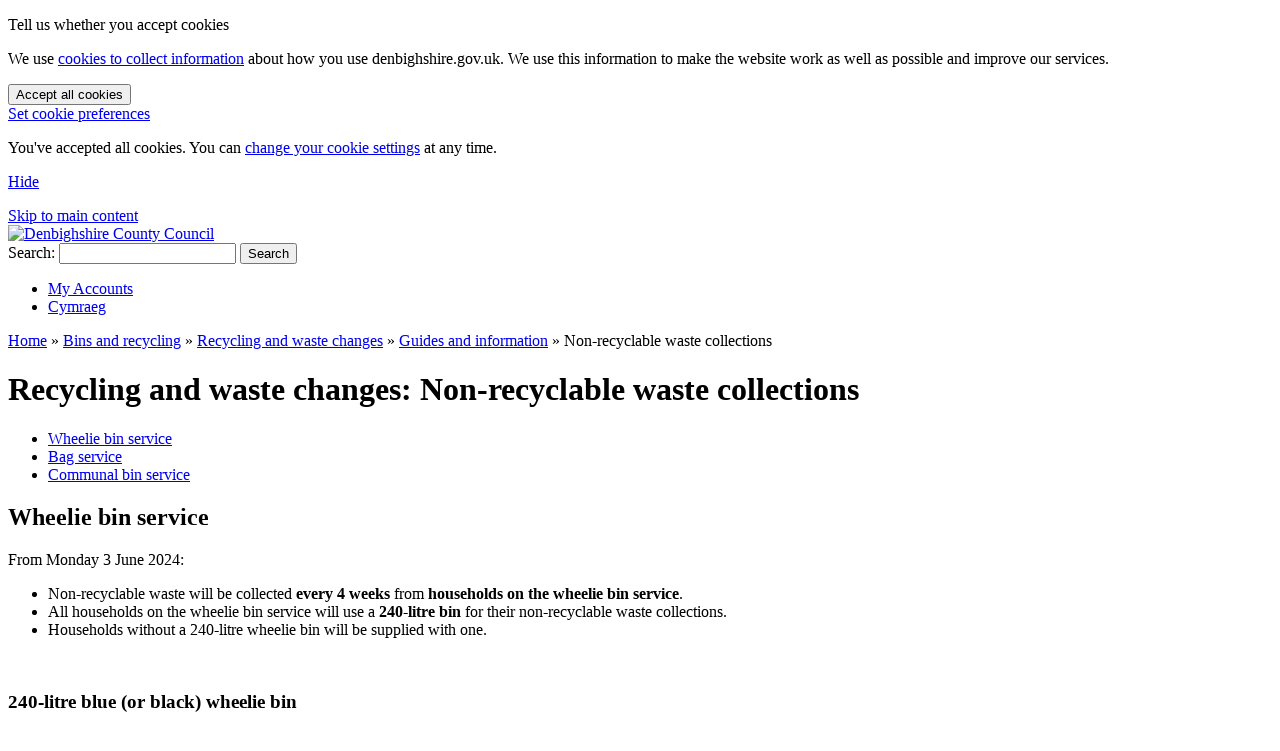

--- FILE ---
content_type: text/html; charset=utf-8
request_url: https://www.denbighshire.gov.uk/en/bins-and-recycling/service-changes/guides-and-information/non-recyclable-waste.aspx
body_size: 11900
content:
<!DOCTYPE html>
<html lang="en-GB">
<head><meta charset="utf-8"><title>
	Recycling and waste changes: Non-recyclable waste collections | Denbighshire County Council
</title>
    
    
    
    <meta name="GENERATOR" content="Contensis CMS Version 15.5" />
<meta name="description" content="Recycling and waste changes: Non-recyclable waste collections." />


<link href="/site-elements/stylesheets/110-foundationmin.css?version=24" rel="stylesheet" type="text/css" />
<link href="/site-elements/stylesheets/200-app.css?version=86580" rel="stylesheet" type="text/css" />
<link href="/site-elements/stylesheets/210-app-responsive.css?version=75653" rel="stylesheet" type="text/css" />
<link href="/site-elements/stylesheets/google-search.css?version=82443" rel="stylesheet" type="text/css" />
<link href="/site-elements/stylesheets/jquery-ui.min.css?version=1604" rel="stylesheet" type="text/css" />
<link href="https://fonts.googleapis.com/css?family=Source+Sans+Pro:400,700" rel="stylesheet" type="text/css" />
		<script  type="text/javascript" src="/site-elements/javascript/jquery.js?version=141&amp;build=170145"></script>
		<script  type="text/javascript" src="/site-elements/javascript/ga4.js?version=57325&amp;build=170145"></script>
<meta name="viewport" content="width=device-width, initial-scale=1.0, maximum-scale=5.0, user-scalable=1.0" />
<meta property="og:image" content="https://www.denbighshire.gov.uk/site-elements/images/open-graph-images/logo.png" />
<link rel="shortcut icon" href="/favicon.ico" type="image/x-icon" />
<link rel="apple-touch-icon" href="/apple-touch-icon.png" />
<!-- Render Time: (0ms) path: /site-elements/razorview/google-analytics-4-add-to-header.cshtml -->
<!-- Render Time: (22ms) path: /site-elements/razorview/language-switch.cshtml -->
<!--
ControlID:Ctrlc826eb9918c34923b01c13c7a85b1519 of type CMS_API.WebUI.WebControls.RazorView has set the maximum duration to 3600 seconds
ControlID:Ctrlf7048ad057de47b5af8d5d7d10cced80 of type CMS_API.WebUI.WebControls.RazorView has set the maximum duration to 3600 seconds
ControlID:__Page of type ASP.en_bins_and_recycling_service_changes_guides_and_information_non_recyclable_waste_aspx has set the maximum duration to 3600 seconds
Cache Enabled using rule ControlID:Ctrlc826eb9918c34923b01c13c7a85b1519 of type CMS_API.WebUI.WebControls.RazorView has set the maximum duration to 3600 seconds
Cache Page Render Time 23/01/2026 05:18:13

--></head>
<body>    
    <form method="post" action="/en/bins-and-recycling/service-changes/guides-and-information/non-recyclable-waste.aspx" id="form1">
<div class="aspNetHidden">
<input type="hidden" name="__VIEWSTATE" id="__VIEWSTATE" value="UD07VfD695dORc4y7ulloYWNuVM9JylkASMPAmudB7b7npdW059uUv+wJnkH2CWMfE7W6EMHDVlK6Upi5dE1nbUVRdBmn37NAFK2w6TyAvkB8ahN7y4IC2FwjhqclKu5Mt9dQ8lXM/CMn5/xdUyeh5e5gI7BrflquANZsiJc2hCN4a3otPC9KRwlhm08m2SdHaUe+VxSriO5VWA9YUnAn167PGUbm6/t05F2wGqF61zws+qK3v7fgRn8eP+XhHlfYIA0NXS+CuZ1YUozBi8u8zdk2uKBLq4/DIDU0/uYH+Al7CcvoqMqURa+8hrGh8En3hKRqPIFAaqcBm3VG89QEvA+8L7hS85cF4qqScOMssYCVeylfi8yD1o+D0tpR8UttvBVb7qnoW4TuwJCce2iBBhGaEkZUR9F6JAHY4j+DHZlHDE6N0e6webGDcUyiPrL+wqb7XAD+enJghohmzG8MhzDHnwHXm7n2Rowhx0Y/lFvvZ8HqW0pOgCaercSdycGXCKPZQJmVlYh8ye6STHFCh5S/feMY8UQiwsSI2onPHdc74wBJvc4YPovyrKlcbo5NX378FZhG8JdXyYqeDf6E5L44dG6wyPUEWvSsHURfILDTCdWh+4JSIgszcrzzrqNsKxVhKT2fjKj1K5d/9dKWb9woARiQdJb4kBMtx67c1EObGwiXpcPBX19gOqVFfPzDXjbBezC+zncZ0cg5qQzJx7Gt6IGuy4MvEOR/J9vRDzu7025W7VA8AQxM6SV0cjHGvg5SVoftPayigpS5loZnuRQyEu8eAU0cLUdXoFuuXpn7WiwFCgMzED8DokpquEbCZK3mPSfLvWzX4gXC4K7PP468D5rLYfZKdlRY0U4qZS0Y/yWlOM6pGtxpUh/8/XrlGST+TjMnH6oREYDaV/groncZl3z+EePHqivIa5Rx+8kxsXoelUvSaGD9l2ahoCDHzgMgfFPtfoMtiuzHlNLZJHtUvDL9y/SIXWK7p0Hm9feQWQg0EJ5u9t5o5r0E6zsSEOIgZIjDngnT3XkOE/cthpvj3KcKi9o6VYH/oR+Y6GbhR9rwCTKjLD4Hx+H6/e+YP9COreHealBWC6J8sSI0W0jPw7iSKnFTDU1f6I70QA4nVdNpww9p5CYsYTr6DjZUM0gFfQKQSIbewCowgwomw9v37w067LybEDQWbOU6eXQ1tbXiCuNBcDO+NfXgJZWu2mSsiV/RXB7sx/sfBKhlQ68P/q2x46K+Knz4ELIY/AZVuSJPOMW5YcyRevLCQet1vARV5CsPm27aEbERPVsyR7AkFRd4KD5TOaFnNB32v61ybjOO9o9Md4AjcT7rrtexF4me7IJPj6mLeaD8b+6EZroeg7MF8GgunS08EyXaI/uH0giXE9fsx3fyjz9twtdta07Pv78Vg4j61gU3uy4LEn9hf3p8r7r8C+O00/QteiaGs1PUhxQxU5KkcGDXgaGNfi9olYEvi/dCnNUmK7VvwXmKbDXNkxLpkvIXhNByKfDsHdJ2LNHhT6m/ITqdGHpy7Bz3mXtFaLMGlj761+IiZGO/mR43I0aWVBHVJOevF2lG4BN5ajaz1aVRdGy7nN0VK0B239rrH8F1kNFqAoQAzRPpz5pJhENyeedij6bQh6FnGmK1ZFas98AxFIC/2PdYRFcv1FHwF11mj2KynMfo5IJbG7Xsl71uyq+qvcQW6G75RlTDjKFJvQ+c5ILJMJ2UwsN+Nokg/1AitGOqzLwSF1VYzcqABazUzJ+Py7p/TFJNvwuIWyTrnlVqDsJq+0qWNi9tYIw1SNtHxUyWvCCSy+3T0t6D4/z+U9wnXRNhxvfF3i8NEviQI4cGdPbVf+pG4DmgEf7AiY9Qrsakd6gTIZrzFKnNlrmlYjosmfGbeOcvzuTQr11LlhrWEvTkotKozmTvqzDQWnLAT5c31ZIxmClQTiFaDTm7pmFwMnoirsrotNoyp33MiP8/TZqVcxh0aDcyHGw9LfV4EcjFvMHYuKqJTBoPD9L18bHcSLNigHXYWFrhaXij400RUuwYCXiDztjot7Xq8lu5+8hcj+pF2q3/gNIHCxdAAk7l1Y3yXpeaZKNnQ0o6froa0V6zvbdOrmCejbfgEv43Y5VzdGM25u+a3jv5aWViEXXRSBOYmxDFs1g8efH3paTkIL2NsIz0cgNgUDPUR0fBm+9zgruzVe6N0GfSAeoYlsCEEd34DjPznuduiPnfDKU6lNgw+EmaxrdiM969RQURqYA/TXOegYvmNvXlKtjjRXuxmmcov97Yx9q1a1jfj/OHFoHcavghd2NchwHU22R/Imp2x9MmWRSs7slFjQ0YtGZW9ChG55Y247B1sDXh9URtzapeRnM7FXq+SB96Wdul+EfJnM/JKEH86lXrSkmy/x8e0iNixaS/7bkXKrEdVPs/JYBkjS5u3AxAA+t7enu1Id1bjJ7YK6qvoq39OhZQZfh1Aj2FK3rHsMjyygJlthJHyOh0DvAaEWxRSyEQLicuxp286P/ArQ4j1EmpfxoA9HdSJu/wzxDlByOPsh2s2rS3t9UqNg5rCCtOl2i4V9C6rLriFmkqXL0VdaZh3k2Dpw9n48UX9PpbaS9gMo9YAwhV3GBo85os/MP8WymFuswrtIPeYJL+QpC56YZPkqVnIRd3+pqaACm8WoLq/gS7HOL6GU0f9/kcaGa9DApvmjHnaYcMdzUNnq8spWc9n/89J5cuN8NK1ptvL6at5xxodQmCdxAkRWuDtgRnUsnA2Lsc8bhvSPCbU3JbbX3rfjOhxfV7NjW+8glnZ5Q9yn0tRsVvavodW1kchYy5N2tGzMjHAhfmYVObbfSnw8AAF4IlX5OgeFgiRNM43X9UMqgSfjZ1sky9cOScp3M6AObmGQ/rIF54RWHjA6Gd2iFq8csQ532Z+Ve37XuOJEMpB41jg7HNGcjN1eJkTg9aUEidi6OK96t+WldjjPDsREN1BbYoehtu6jzkkwjba3ppjaFcakBKmYtNyy4fc9u4lOo6xO8xZmyIfAErmZtSpTEAndI/OjmFMIlBdwOD+AHeIKBwJFXmvpjMTrnN4d90xQ9RKl27K4FcY6Du51WDRi14CUlbx9lZ6SA2AGSXkMvps33BMGY5s6Mj/X+QViww5r9D+wB92pyUGeqUvv59Tx/arN5uC7XLhz3C8w2UMRz0D2PcxQNBgjGJ5idX0WxjWsxN/21DDocVAB/[base64]/Rr4rr6POsDWcvZrvxyNvyDpBRQYXgm3H12otSx1VId+aL6V8QIfnO4SosqR9xVCq9kYwNN3AJhPKEynJQ9H9OtpsqCzgs0yiGCGHj9/61apI2MMGP5CVVct5Cbyxl6B4W3FCmqDl5HA6Wg6ILHUcxmKH2jV/PFjSvZaP01QphDZFrCgwhaCA4YHQY01bjenHtNvOafvpznFWR2ZlW9pG09ebpngFGaRjNSoZk3yKcvt/Q/on7J3rU2IppVTf7aLZm8mMtxv4RtK/aQ2XwO9ub0XfClbLB8SIkUHb2y3pM94i/3ZNHPgQm1Uu4Db+eXQrNLv6BsIk9v88geZ7G79ySV1YBrtqn5Y/xE4WYOMhl77WJuvIEzdDpqC2Omn4/QUtpYG4gvpXWDWFjeXeD0kA9/5kW4ZajFDW42eky3OZBU/8FLYVWlQgV1RBttvd0lixy4lndxmTDj6VBlIeavOnzNYNakGjTgjunra5ENHLdml0Xfqq6WR1N+pjepL0iEG7mABmxN6rNAK7haApFt/3HPwMpFPy616OTG6Ge37+o0gyQMEJFQZd/Hbg7w8ZqHcxYDzvGUi3qxSVysNDrcYntIVmF4y/YU4b0LsQjGNb735WVSryZPRqpza+R2VwyqVYNWgQUh5HlIjuULVwUrqURlgjVp4PiRHYEg9IzZE5r3IJd2VRkI4U13WQEfC4B075f9jxsWOIf0ApDN4LADsNDXCIT8dJCSs88hXf1EZJQ++rD9DFMzjOVHoTpx//y4/S1mTeFBtmPbhzD6BVQdblWM36haNQM34XMIDbe3Rd1jNv3LhNAoDMEpE23XHc40MGXPvuD6o+lD3WxYRnY/4RoU+3K42cFlFlNn3yF2MHjGz92vDfpExJHXQYhSdStMiKm5gZOjuRgFUmypJf8UZ4fkDfndvVliMRKDbbXQGbrfwgaZ3XahY427IbfnyLcvfCgE5gGuh2DveRvWuSXOUcJI6Sf3fej+/qa+lnU3MX80YvevVUnzEsjCsaMDvIvTHrN3IGJDtJM1sDJi11NzCxuKNCAKDYvs/F0UYOcN1Yg1PhlWWQ8St1WjYHjULbx5VbAdD3cwemyGAS2COBZJ64YuTI+jLcsTc28L2PzYTzv0181hFw8zGHZy+bmkkiXx54B50FzpZwHuh/a/G29eFAi6G5FOjlf2Jg6MRxEfNCY4SmFhX6nq6Osw1L7lUkeJN+UkRXvvN0mnnGziAsD+aSvcy6nyohWe0LXsuwe5TnuJ16piQLeYjXb7og5BLJfqA5OQJOxCoDCkfCkxVq55M/Q8idzp+BTJLAoiiJYcfOA9dxbyc72fJwroZvN4jSc8DG7AbhuRg1xBSvQgAnoerPVidfCFXDfC6H/+ikd52cqCWcEi40lSMvr1tncUpuM2K37wbXnt+wWXcMGvz9nz1+Hs9GvykFdraEN9DXwqx2B1XaJDhB9DHJV/una52YWSv3GdxOzA0rbm8ffmbUDmGHAYjYDV4mme9uctzmtqimzwHC3dRbcl0Md1miZfeAFYARhOAY4+Z1LRJkSYnWALaso/IuwNcbZJ1yVulXPZTTVoRZsMPbh62z3hNm+MU9JROu7VfWPxqy48/4WYHyGjOus/KaE+5jMmS7lTfKRp7fiwsq7BrSm9b4QtoRya71z77/sOKJ/ml9kYM4eLB2sWC4FevzASM10Nf/6AmnWI5C90Cs4N/o5XJEDkGleGIP9olm7bpDtA2eTnr3MfQO74UbAwnbT1umOCGHoEJEESlGQDNWVz4ahfYVM9MKJms1nx+QGswguNGfA1vwLuTO36ovx1/XXQ6bZrUmBfbYMOPVTwTfAIzKYY3oWluye6biAd11xR+Syyhd/M6hueWZXi6/Sb1qEkmzwTxIAtvwOra2NTqPt99q1XqN20EpZFGq/CZCQPUXfccv1i64wVoyHf+9ufktt3B285fkti4F0KdAiJSoT0AmzVyhiRaMKxC3uqBKP5Cm0krZ60h4sZCHN3dhMaj/05cHigV9kEIljaYSWQw1KgyByov9z0aoYW/h2oLfk0t/JPS9zDfXbOILxo7UZgqxId4xqjGub19TRoFQL0KFWpG1vCYjYQK4MGLtN8LVQH+UpBXoGuEJuDM0sTe9ccEnLg/bTXdQW9UG0oSLIQ4fC4/eWGXi7huhOPx3pu8f1c0tvWfov8vhKWs/itTVUWAquqRfJxMI6Vwq850syleRooEEV81QQGh+sv4a7x7LY+VLGf9kqsiWedo4M5ROYxHeWztD9eN1TPprSNOQMdOHsxehg32F4/2kxrp7pI9g8VJZhILTZf2zKOMVqKMriiWL8+IKBaqtLrf4S2fNLfhpn4JLr4Fqx/VXYIEG4x8ABmoBmGbObMNxzQpbVyLiClp0kNtcYKVQZbhVGP2xGf+EuoNq0BvJBnoKatP6k4FUqB9NMHT8H7fsPEKviQ1sZcjSFfKU3aWDh+BMm2SPAEaUk0leiDK/ew0efsUNNNBpu+7pbyCPRy8tHt5OPxPbOu+00yGgZNEcvXWUQSCWqpEzU8evvVmlscgdiEdduco66h1YTGKcyBaz+Y0DzWckiF4DZ6j6Y/e/8sXS6ZsiyDuDzbsirpM36Aq5KqC646YTinLnmxImSlwnleQLAPpabhv/jLQ5KZlOxXbXekjTK7fZKUyks01SGri7arqk8Uglwf6CvGu575GcqT4j17VEGwrRNcDDGJc/V1fQ1DGjUAM04KxpGHYBYLNPTTlhcSQArrbpqDZrwl5/EDjXvo/Zj7JgNeJXGxFyh3FtVfHl++K9z7A9RRIydUHmWkMTFatWCT8xeF5pmhXL4zQR+vDkXSPTL2xUipOMLwO23723uncXemrv1ir5v3GfBcXULp1+7Ndzz+ye7tlmYyujerV3o288jgDb4MNoq6SNg/gPZGCmZ+iBw6Mi1eczGhdoCDkbN9vsvRNgpqQ66IqBwe3dGYUEJ1FpJHbruWVoP6QkFKz9eq6hERt6uN0lrGmBeG38RCfU9v9bOWqp2GJYS8uyM5p+2/ETf1f7g7VPzunug3dZCQu+GtU7x8RAC7r1KVINV+L4yH532hNZvf0OsCsSaLCqli36OPOj5qPJct5zWoQX3lzo+dXcsCBqGjwj56M6uKneywBkNjS2zEHD3n1VspVJQT2z6QzKehgvSE8m70J/Eq5GNuyQqAKeixg8Q9A+oupv4pEorr6pSG8oXBkxAi4dx92uwPBtYu7DaIuisg/KEYDX1aQaG1ixEfr/+L2M6zCpDFGKy3SQqdguwWBLZLaE5Dnoc30ERCZQPoN01FbZDHwGJQ/jmruoFpIULLXTaBpkrT3L4HY6GmLidt9vY/XtOVpXYEPDd19wsAZan6yN+s2THiXvenNFr45eQx8I6GabMm5TbYcBL0nk+HG9DV5WY4wbPYLuDQP6ralfe7PXTrDXDhAIcLZMyLcpxbzXjo9gARGTYS9LcCnCM2UkwCAM4HyFNg9liZXduBYdFjoKQXSWaQiVVGFSmDSHIjFc2882poZxp2KC/ZH15Kq1+/kWaCGR3ptGs/aq+WIjyGzqyLxhuZrk2lI10og7GSHvkFa08AKpeueD9SHmEm6EMdKuDQgCHJt9VDOLOd+F4iZv9fSEXyU+ofn1ar8cVn2auaT10P5A4t/lwzUgMY1xCTC0zDqWf1k6YBe03tM68dGc3TS/4ijKWLlxs/lqF89LHGdN9bnQEsRjbHXmFcJK5O2CO/aV5s4Q5wd2sxZ6DNg4fj0NWR1sAaN+/tye2ghEzY+jXecSL8I2FOb52KejHCdlysbWGFJCDOoDvpBIPYjeHVUvNo5+s+G9HkWEWUtaWbu5nFF9Fw3LB4zWC2ws4UBlkUitqXiY7Eu+0PYLO4bDu2KV6y6uzmzt9nxBpG5zGEfGrh35UMdudeYjdOgQRweOlk/dQzl6bqxYdrK6/2YemWs9hdmF3Ks42Z876tYxvhQc9DFd1gxnkXSk925SWianSDsosGGQ50d9fKq7AWiyk78a/lMK69ldA9MKEHVEsHzZtwxiYHC5WtLwZASK0nvqvn/[base64]/iuBuHZVMWwc0vXZVHSe+XMxTcV8bgnyefa5Kjg78YCUZbxIA9WS5qu/xvtaz8LE2ew0VoCLouBaEAz03gw13xpRpAXqrR2yxzlbSM63dYEH2EU9BxIcqafGGvUk13MH//[base64]/oN+wF0cd7WOmTDxTwJ0YS1RoqaJoOG4MUYmrO43/Jm6KgKhqxZB" />
</div>


        
    <!--googleoff: index--> 
<div id="cookies-bar" role="region" aria-label="cookie banner">
	<div class="grid-container grid-container-padded">
		<div class="grid-x grid-margin-x align-middle">
			<div class="cell small-12 medium-12 large-12 cookies-tell-us">
				<p class="tell-us-prompt">Tell us whether you accept cookies</p>
				<p>We use <a href="/en/website/cookies/cookies.aspx">cookies to collect information</a> about how you use denbighshire.gov.uk. We use this information to make the website work as well as possible and improve our services.</p>
			</div>
		</div>
	</div>	
	
	<div class="grid-container grid-container-padded cookies-buttons">
		<div class="grid-x grid-margin-x align-middle">
			<div class="cell small-12 medium-4 large-4 cookies-accept">
				<button type="button">Accept all cookies</button>
			</div>
			<div class="cell small-12 medium-4 large-4 cookies-settings">
				<a role="button" href="/en/website/cookies/cookie-settings.aspx">Set cookie preferences</a>
			</div>
		</div>	
	</div>

	<div class="grid-container grid-container-padded cookies-confirmation" aria-live="polite">
		<div class="grid-x grid-margin-x align-middle">
			<div class="cell small-12 medium-10 large-10">
				<p>You've accepted all cookies. You can <a href="/en/website/cookies/cookie-settings.aspx">change your cookie settings</a> at any time.</p>
			</div>
			<div class="cell small-12 medium-2 large-2 cookies-hide">
				<p><a href="#">Hide</a></p>
			</div>
		</div>	
	</div>
</div>
<!--googleon: index-->


<header class="banner" role="banner">
<div class="grid-container grid-container-padded">
<div class="grid-x grid-margin-x skip-to-main-content-container align-middle">
<div class="cell small-12 medium-12 large-12"><a accesskey="s" href="#main-content">Skip to main content</a></div>
</div>
<div class="grid-x grid-margin-x navigation-container align-middle align-justify">
<div class="cell small-12 medium-6 large-6 logo-container"><a accesskey="1" href="/en/home.aspx">
  <img width="472" height="137" src="/site-elements/images/logos/logo.png" alt="Denbighshire County Council"  />
</a></div>
<div class="cell small-12 medium-6 large-6 search-container"><label for="search" class="sr-only">Search:</label>
<input id="search" name="search" accesskey="4" class="search-box" type="search" aria-labelledby="search-btn" autocomplete="on">
<button id="search-btn" type="submit" class="button">Search</button></div>
</div>
</div>
<div class="sub-navigation">
<div class="grid-container grid-container-padded">
<div class="grid-x grid-margin-x align-middle align-right">
<div class="cell shrink">
<ul class="menu">
<li><a class="my-accounts" href="/en/my-accounts/my-accounts.aspx">My Accounts</a></li>
<li>

<a class="language-switch" href="/cy/biniau-ac-ailgylchu/newidiadau-gwasanaeth/canllawiau-a-gwybodaeth/gwasanaeth-casglu-gwastraff-nad-oes-modd-ei-ailgylchu.aspx">Cymraeg</a>
</li>
</ul>
</div>
</div>
</div>
</div>
<!--<div class="christmas-wrapper level01">
 <div class="grid-container grid-container-padded">
  <div class="grid-x grid-margin-x">
   <div class="cell small-12 medium-12 large-12">

<p><a href="https://www.denbighshire.gov.uk/en/contact-us/christmas-and-new-year-information.aspx">Christmas and New Year information</a>.</p>

   </div>
  </div>
 </div>
</div>-->

<!--<div class="secondary-message storm level02">
 <div class="grid-container grid-container-padded">
  <div class="grid-x grid-margin-x">
   <div class="cell small-12 medium-12 large-12">
<p><a href="https://www.denbighshire.gov.uk/coronavirus">Coronavirus (COVID-19): Information and guidance</a>.</p>
   </div>
  </div>
 </div>
</div>-->

<!--<div class="secondary-message level03">
 <div class="grid-container grid-container-padded">
  <div class="grid-x grid-margin-x">
   <div class="cell small-12 medium-12 large-12">
      <p><a href="https://countyconversation.denbighshire.gov.uk/project/682">Help the Council improve its services</a>. The survey is open until February 2023.</p>
   </div>
  </div>
 </div>
</div>-->







</header>
<div class="grid-container grid-container-padded">
<div class="grid-x grid-margin-x breadcrumb-container align-middle">
<div class="cell small-12 medium-12 large-12"><nav class="breadcrumb" aria-label="Breadcrumb">
<div>
	  <a title="Go to Home from here" class="breadcrumb sys_0 sys_t273" href="/en/home.aspx">Home</a> &raquo; <a title="Go to Bins and recycling from here" class="breadcrumb sys_0 sys_t84" href="/en/bins-and-recycling/bins-recycling.aspx">Bins and recycling</a> &raquo; <a title="Go to Recycling and waste changes from here" class="breadcrumb sys_0 sys_t84" href="/en/bins-and-recycling/service-changes/service-changes.aspx">Recycling and waste changes</a> &raquo; <a title="Go to Guides and information from here" class="breadcrumb sys_0 sys_t84" href="/en/bins-and-recycling/service-changes/guides-and-information/guides-and-information.aspx">Guides and information</a> &raquo; <span class="breadcrumb">Non-recyclable waste collections</span>
</div>
</nav></div>
</div>
</div>

<main id="main-content" class="basic" role="main">
<div class="grid-container grid-container-padded">
<div class="grid-x grid-margin-x">
<div class="cell small-12 medium-12 large-12"><header class="page-title">

<h1 id="top">Recycling and waste changes: Non-recyclable waste collections</h1>

</header></div>
</div>
</div>
<div class="basic-container">

<div class="grid-container grid-container-padded">
<div class="grid-x grid-margin-x">
<div class="cell small-12 medium-12 large-12">
<ul>
<li><a href="#Standardservice">Wheelie bin service</a></li>
<li><a href="#Sackservice">Bag service</a></li>
<li><a href="#Communalbinservice">Communal bin service</a></li>
</ul>
</div>
</div>
</div>
<!-- Responsive containers -->
<div class="responsive-containers">
<div class="grid-container grid-container-padded">
<div class="grid-x grid-margin-x">
<div class="cell small-12 medium-12 large-12">
<h2><a id="Standardservice">Wheelie bin service</a></h2>
<div class="callout primary">
<p>From Monday 3 June 2024:</p>
<ul>
<li>Non-recyclable waste will be collected <strong>every 4 weeks</strong> from <strong>households on the wheelie bin service</strong>.</li>
<li>All households on the wheelie bin service will use a <strong>240-litre bin</strong> for their non-recyclable waste collections.</li>
<!--<li>Households will use their <strong>larger 240-litre wheelie bin</strong> for non-recyclable waste.</li>-->
<li>Households without a 240-litre wheelie bin will be supplied with one.</li>
</ul>
</div>
</div>
</div>
</div>
<br /> <!-- Non-recyclable waste -->
<div class="grid-container grid-container-padded what-goes-where waste-phase-2-no-formatting">
<div class="grid-x grid-margin-x align-middle">
<div class="cell small-12 medium-6 large-6">
<h3>240-litre blue (or black) wheelie bin</h3>
<p><img alt="Blue or Black Wheelie Bin" height="200" width="200" src="/en/images/bins-and-recycling/service-changes/standard-service/blue-or-black-wheelie-bin.png" /></p>
</div>
<div class="cell small-12 medium-6 large-6">
<h4>Non-recyclable waste.</h4>
<p>Household waste that cannot be recycled or composted through the standard Council kerbside services.</p>
<hr />



    <p><strong>All households on the wheelie bin service will use a 240-litre bin for their non-recyclable waste collections.</strong></p>
<p><strong>If you currently have a 140/180-litre black wheelie bin and a larger 240-litre blue wheelie bin:</strong></p>
<ul>
<li>Please use your larger 240-litre blue wheelie bin for your non-recyclable waste.</li>
<li>Apply the sticker (enclosed with your information pack leaflet) to this bin, which will make clear to us the one you're keeping.</li>
<li>Stop using your 140/180-litre black wheelie bin and ensure it's empty.</li>
<li>We will collect your empty 140/180-litre black wheelie bin between Monday 3 June and Friday 2 August 2024.</li>
</ul>
<p><strong>If you currently have a 240-litre black wheelie bin and a 240-litre blue wheelie bin:</strong></p>
<ul>
<li>Please use your use the 240-litre wheelie bin that's in the best condition for your non-recyclable waste.</li>
<li>Apply the sticker (enclosed with your information pack leaflet) to this bin, which will make clear to us the one you're keeping.</li>
<li>Stop using the other 240-litre wheelie bin and ensure it's empty.</li>
<li>We will collect your other empty 240-litre wheelie bin between Monday 3 June and Friday 2 August 2024.</li>
</ul>
<p>Households on the wheelie bin service without a 240-litre wheelie bin will be provided with one.</p>
<!-- Original text v2 --> <!--<p>All households on the standard service will use their larger 240-litre blue or black wheelie bin for non-recyclable waste.</p>
<ul>
    <li>If you have a 160/180-litre black bin and a larger 240-litre blue bin, <strong>please use your 240-litre blue bin for non-recyclable waste.</strong> (We will remove your black bin during 2024.)</li>
    <li>If you have a 240-litre black bin and a 240-litre blue bin, <strong>please use your 240-litre black bin for non-recyclable waste.</strong> (We will remove your 240-litre blue bin during 2024.)</li>
    <li>Households on the standard service without a 240-litre wheelie bin will be provided with one.</li>
</ul>--> <!-- Original text v2 --> <!-- Original text v1 --> <!--<ul>
    <li>Households with an existing 160-litre or 180-litre black bin and a 240-litre blue bin will use their <strong>240-litre blue bin</strong> for non-recycable waste. (We will remove your black bin during 2024.)</li>
    <li>Households with a 240-litre black bin and a 240-litre blue bin will use their <strong>240-litre black bin</strong> for non-recycable waste. (We will remove your 240-litre blue bin during 2024.)</li>
</ul>--> <!-- Original text v1 -->

<p><a href="#WhydoIneedtousemy240litrewheeliebinfornonrecyclablewaste">Why do I need to use my 240-litre wheelie bin for non-recyclable waste?</a></p>
</div>
</div>
</div>
</div>
<!-- Responsive containers -->
<div class="responsive-containers">
<div class="grid-container grid-container-padded">
<div class="grid-x grid-margin-x">
<div class="cell small-12 medium-12 large-12">
<h2><a id="Sackservice">Bag service</a></h2>
<div class="callout primary">
<p>From Monday 3 June 2024:</p>
<ul>
<li>Non-recyclable waste will be collected <strong>every week </strong>from <strong>households on the bag service</strong>.</li>
<li>Households will use their <strong>new, black reusable bag and up to 1 full, single-use pink sack</strong>&nbsp;for non-recyclable waste.</li>
</ul>
</div>
</div>
</div>
</div>
<br /> <!-- Non-recyclable waste -->
<div class="grid-container grid-container-padded what-goes-where waste-phase-2-no-formatting">
<div class="grid-x grid-margin-x align-middle">
<div class="cell small-12 medium-6 large-6">
<h3>Black reusable bag (containing up to 1 full, single-use pink sack)</h3>
<p><img alt="Hessian Sack (Black)" height="200" width="200" src="/en/images/bins-and-recycling/service-changes/sack-service/hessian-sack-black.png" /></p>
</div>
<div class="cell small-12 medium-6 large-6">
<h4>Non-recyclable waste.</h4>
<p>Household waste that cannot be recycled or composted through the standard Council kerbside services.</p>



    <div class="callout primary">
<p>Please put your non-recyclable waste in the single-use pink sacks provided. (A roll of pink sacks will be supplied). You can put up to 1 full, single-use pink sack of non-recyclable waste inside your new black reusable bag for your weekly collection.</p>
</div>

</div>
</div>
</div>
</div>
<!-- Responsive containers -->
<div class="responsive-containers">
<div class="grid-container grid-container-padded">
<div class="grid-x grid-margin-x">
<div class="cell small-12 medium-12 large-12">
<h2><a id="Communalbinservice">Communal bin service</a></h2>
<div class="callout primary">
<p>From Monday 3 June 2024:</p>
<ul>
<li>Non-recyclable waste will be collected <strong>every 4 weeks</strong> from <strong>residents on the Communal bin service</strong>.</li>
<li>Residents on the Communal bin service will use their <strong>shared</strong>&nbsp;<strong>black 4-wheeled bin (with black lid)</strong> for non-recyclable waste.</li>
</ul>
</div>
</div>
</div>
</div>
<br /> <!-- Non-recyclable waste -->
<div class="grid-container grid-container-padded what-goes-where waste-phase-2-no-formatting">
<div class="grid-x grid-margin-x align-middle">
<div class="cell small-12 medium-6 large-6">
<h3>Black 4-wheeled bin (black lid)</h3>
<p><img alt="Communal Bin (Black with Black Lid)" height="200" width="200" src="/en/images/bins-and-recycling/service-changes/communal-bin-service/communal-bin-black-with-black-lid.png" /></p>
</div>
<div class="cell small-12 medium-6 large-6">
<h4>Non-recyclable waste.</h4>
<p>Household waste that cannot be recycled or composted through the standard Council kerbside services.</p>
</div>
</div>
</div>
</div>
<br />
<div class="grid-container grid-container-padded">
<div class="grid-x grid-margin-x">
<div class="grid-container grid-container-padded">
<h2><a id="WhydoIneedtousemy240litrewheeliebinfornonrecyclablewaste">Why do I need to use my 240-litre wheelie bin for non-recyclable waste?</a> (Wheelie bin service)</h2>
<!--<p>From June 2024, households on the standard service will use their larger 240-litre wheelie bin for their non-recyclable waste.</p>-->
<p>From Monday 3 June 2024, all households on the wheelie bin service will use a 240-litre bin for their non-recyclable waste collections.</p>
<p>Switching over to your 240-litre wheelie bin means that:</p>
<ul>
<li>The environmental impact of producing new, additional bins for non-recyclable waste will be reduced.</li>
<li>The amount of plastic that would be required to produce new, additional bins will be reduced.</li>
<li>Re-using your 240-litre bin is a cost effective way of collecting your non-recyclable waste in a larger container.</li>
</ul>
</div>
</div>
</div>
<div class="grid-container grid-container-padded">
<div class="grid-x grid-margin-x">
<div class="cell small-12 medium-12 large-12">



    <h2>Related pages</h2>

<ul>
<li><a title="Waste and recycling changes: What goes where?" class="sys_0 sys_t0" href="/en/bins-and-recycling/service-changes/guides-and-information/what-goes-where.aspx">What goes where?</a></li>
<li><a title="Why we are changing the waste and recycling service" class="sys_0 sys_t0" href="/en/bins-and-recycling/service-changes/why-we-are-changing-waste-and-recycling-collections.aspx">Why we are changing the waste and recycling service</a></li>
</ul>
</div>
</div>
</div>

</div>
</main><!--<div class="grid-container grid-container-padded google-adsense-wrapper">
	<div class="grid-x grid-margin-x">
		<div class="cell small-12 medium-12 large-12">
			<article>
				<div contenteditable="true" id="BasicTemplateAdverts" class="sys_placeholder sys_placeholder-BasicTemplateAdverts" style="border: 1px dashed #00ff00;" data-cms="{&quot;title&quot;:&quot;BasicTemplateAdverts&quot;,&quot;width&quot;:&quot;&quot;,&quot;height&quot;:&quot;&quot;,&quot;constrainWidth&quot;:false,&quot;constrainHeight&quot;:false,&quot;tagToRender&quot;:&quot;none&quot;,&quot;displayType&quot;:0,&quot;textOnly&quot;:false,&quot;placeholderClass&quot;:&quot;&quot;,&quot;allowUsersToChangeStyles&quot;:false,&quot;allowLinks&quot;:true,&quot;allowSubTemplates&quot;:true,&quot;allowHTMLSnippets&quot;:true,&quot;allowImages&quot;:true,&quot;allowMedia&quot;:true,&quot;allowForms&quot;:true,&quot;allowWebControls&quot;:true,&quot;allowRazorViews&quot;:true}">
					<div class="google-ad-sense-container"><span contenteditable="false" atomicselection="true" id="OCTRL190" class="sys_component" data-cms="{&quot;cmsControlId&quot;:190,&quot;resourceid&quot;:&quot;87&quot;,&quot;resourcetype&quot;:&quot;5&quot;,&quot;visible&quot;:&quot;true&quot;,&quot;runat&quot;:&quot;server&quot;,&quot;_id&quot;:&quot;BasicTenmplateAdSenseHeader&quot;,&quot;cmsControlType&quot;:0}">Localised Literal Text</span>
						<div contenteditable="false" atomicselection="true" id="OCTRL68" class="sys_component" data-cms="{&quot;cmsControlId&quot;:68,&quot;include_file_contentid&quot;:&quot;189&quot;,&quot;cmsControlType&quot;:0}">Include File</div>
					</div>
				</div>
			</article>
		</div>
	</div>
</div>-->

<footer role="contentinfo">
<div class="grid-container grid-container-padded">
<div class="grid-x grid-margin-x align-top">
<div class="cell small-12 medium-12 large-12"><ul class="menu footer-links-row-01">
  <li><a id="footer-links" accesskey="0" href="/en/website/website-accessibility/website-accessibility.aspx">Accessibility</a></li>
  <li><a accesskey="9" href="/en/contact-us/contact-us.aspx">Contact</a></li>
  <li><a href="/en/website/cookies/cookies.aspx">Cookies</a></li>
  <li><a href="/en/emergencies/emergencies.aspx">Emergencies</a></li>
  <li><a href="/en/privacy/privacy.aspx">Privacy</a></li>
  <li><a accesskey="3" href="/en/website/site-map.aspx">Site map</a></li>
  <li><a accesskey="8" href="/en/website/terms-and-conditions.aspx">Terms and conditions</a></li>

</ul>
<ul class="menu footer-links-row-02">
 <li><a class="footer-social-facebook" href="http://www.facebook.com/denbighshirecountycouncil">Facebook</a></li>
 <li><a class="footer-social-instagram" href="https://www.instagram.com/denbighshirecc/">Instagram</a></li>
 <li><a class="footer-social-linkedin" href="https://www.linkedin.com/company/denbighshire-county-council">LinkedIn</a></li>
 <li><a class="footer-social-twitter" href="https://x.com/denbighshirecc">X</a></li>
 <li><a class="footer-social-youtube" href="http://www.youtube.com/user/dccwebteam1">YouTube</a></li>
</ul>




</div>
</div>
</div>
</footer>

    
<div class="aspNetHidden">

	<input type="hidden" name="__VIEWSTATEGENERATOR" id="__VIEWSTATEGENERATOR" value="DEC43494" />
	<input type="hidden" name="__VIEWSTATEENCRYPTED" id="__VIEWSTATEENCRYPTED" value="" />
</div>
		<script  type="text/javascript" src="/site-elements/javascript/what-input.js?version=29&amp;build=170145"></script><noscript><p>Browser does not support script.</p></noscript>
		<script  type="text/javascript" src="/site-elements/javascript/foundation.js?version=2997&amp;build=170145"></script><noscript><p>Browser does not support script.</p></noscript>
		<script  type="text/javascript" src="/site-elements/javascript/googlesearch.js?version=5207&amp;build=170145"></script><noscript><p>Browser does not support script.</p></noscript>
		<script  type="text/javascript" src="/site-elements/javascript/cookies-consent.js?version=24355&amp;build=170145"></script><noscript><p>Browser does not support script.</p></noscript>
		<script  type="text/javascript" src="/site-elements/javascript/custom.js?version=73377&amp;build=170145"></script><noscript><p>Browser does not support script.</p></noscript>
</form>
</body>
</html>